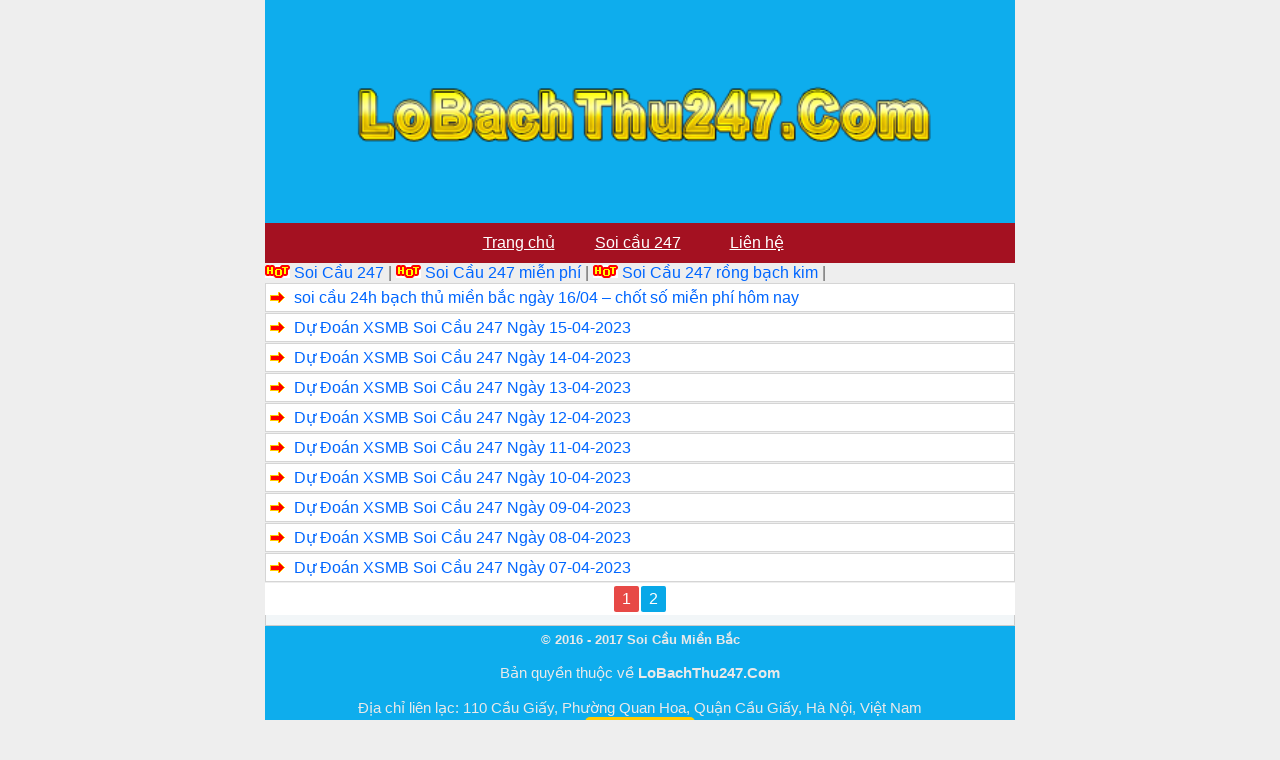

--- FILE ---
content_type: text/html; charset=UTF-8
request_url: https://lobachthu247.com/tag/dan-de-10-so-bat-bai
body_size: 10967
content:
<!DOCTYPE html>
<html lang="vi">
<head>
	<meta charset="UTF-8" />
	<meta name="google-site-verification" content="VOQvh1FkLQmgHoKgF7VCU6Ub1EsYzWEJ_1N620e_eF0" />

	<meta name="google-site-verification" content="koqApNozQS_S9Dqm6scgmQfn9CATnBPH6zba4YuFb4w" />
	<link rel="alternate" href="https://lobachthu247.com/" hreflang="x-default"/>
<meta name="keywords" content="soi cau, soi cau 88 ,lo nuoi , lo nuoi khung , lo bach thu nuoi khung ,soi cau mb, soi cau bach thu, soi cau mien bac, rong bach kim, soi cau lo de, soi cau rong bach kim, soi cau 88, soi cau vip, soi lo de, soi cau chinh xac, soi cau 247, soi cau dac biet, soi cau hom nay, du doan cau lo, xsmb" /> 
<meta property="og:image" content="https://lobachthu247.com/wp-content/uploads/2021/10/d-e1635482591614.jpg " />
<meta name="viewport" content="width=device-width,initial-scale=1.0, maximum-scale=1.0, user-scalable=no" />
	

<title>Lưu trữ Dàn đề 10  số  bất bại - Soi cầu 247 Nuôi lô khung rồng bạch kim</title>
<meta name='robots' content='index, follow, max-image-preview:large, max-snippet:-1, max-video-preview:-1' />

	<!-- This site is optimized with the Yoast SEO plugin v25.5 - https://yoast.com/wordpress/plugins/seo/ -->
	<link rel="canonical" href="https://lobachthu247.com/tag/dan-de-10-so-bat-bai" />
	<link rel="next" href="https://lobachthu247.com/tag/dan-de-10-so-bat-bai/page/2" />
	<meta property="og:locale" content="vi_VN" />
	<meta property="og:type" content="article" />
	<meta property="og:title" content="Lưu trữ Dàn đề 10  số  bất bại - Soi cầu 247 Nuôi lô khung rồng bạch kim" />
	<meta property="og:url" content="https://lobachthu247.com/tag/dan-de-10-so-bat-bai" />
	<meta property="og:site_name" content="Soi cầu 247 Nuôi lô khung rồng bạch kim" />
	<meta name="twitter:card" content="summary_large_image" />
	<meta name="twitter:site" content="@halinh6688" />
	<!-- / Yoast SEO plugin. -->


<link rel='dns-prefetch' href='//static.addtoany.com' />
<link rel='dns-prefetch' href='//www.googletagmanager.com' />
<link rel="alternate" type="application/rss+xml" title="Dòng thông tin cho Thẻ Soi cầu 247 Nuôi lô khung rồng bạch kim &raquo; Dàn đề 10  số  bất bại" href="https://lobachthu247.com/tag/dan-de-10-so-bat-bai/feed" />
<style id='wp-img-auto-sizes-contain-inline-css' type='text/css'>
img:is([sizes=auto i],[sizes^="auto," i]){contain-intrinsic-size:3000px 1500px}
/*# sourceURL=wp-img-auto-sizes-contain-inline-css */
</style>
<style id='wp-emoji-styles-inline-css' type='text/css'>

	img.wp-smiley, img.emoji {
		display: inline !important;
		border: none !important;
		box-shadow: none !important;
		height: 1em !important;
		width: 1em !important;
		margin: 0 0.07em !important;
		vertical-align: -0.1em !important;
		background: none !important;
		padding: 0 !important;
	}
/*# sourceURL=wp-emoji-styles-inline-css */
</style>
<style id='wp-block-library-inline-css' type='text/css'>
:root{--wp-block-synced-color:#7a00df;--wp-block-synced-color--rgb:122,0,223;--wp-bound-block-color:var(--wp-block-synced-color);--wp-editor-canvas-background:#ddd;--wp-admin-theme-color:#007cba;--wp-admin-theme-color--rgb:0,124,186;--wp-admin-theme-color-darker-10:#006ba1;--wp-admin-theme-color-darker-10--rgb:0,107,160.5;--wp-admin-theme-color-darker-20:#005a87;--wp-admin-theme-color-darker-20--rgb:0,90,135;--wp-admin-border-width-focus:2px}@media (min-resolution:192dpi){:root{--wp-admin-border-width-focus:1.5px}}.wp-element-button{cursor:pointer}:root .has-very-light-gray-background-color{background-color:#eee}:root .has-very-dark-gray-background-color{background-color:#313131}:root .has-very-light-gray-color{color:#eee}:root .has-very-dark-gray-color{color:#313131}:root .has-vivid-green-cyan-to-vivid-cyan-blue-gradient-background{background:linear-gradient(135deg,#00d084,#0693e3)}:root .has-purple-crush-gradient-background{background:linear-gradient(135deg,#34e2e4,#4721fb 50%,#ab1dfe)}:root .has-hazy-dawn-gradient-background{background:linear-gradient(135deg,#faaca8,#dad0ec)}:root .has-subdued-olive-gradient-background{background:linear-gradient(135deg,#fafae1,#67a671)}:root .has-atomic-cream-gradient-background{background:linear-gradient(135deg,#fdd79a,#004a59)}:root .has-nightshade-gradient-background{background:linear-gradient(135deg,#330968,#31cdcf)}:root .has-midnight-gradient-background{background:linear-gradient(135deg,#020381,#2874fc)}:root{--wp--preset--font-size--normal:16px;--wp--preset--font-size--huge:42px}.has-regular-font-size{font-size:1em}.has-larger-font-size{font-size:2.625em}.has-normal-font-size{font-size:var(--wp--preset--font-size--normal)}.has-huge-font-size{font-size:var(--wp--preset--font-size--huge)}.has-text-align-center{text-align:center}.has-text-align-left{text-align:left}.has-text-align-right{text-align:right}.has-fit-text{white-space:nowrap!important}#end-resizable-editor-section{display:none}.aligncenter{clear:both}.items-justified-left{justify-content:flex-start}.items-justified-center{justify-content:center}.items-justified-right{justify-content:flex-end}.items-justified-space-between{justify-content:space-between}.screen-reader-text{border:0;clip-path:inset(50%);height:1px;margin:-1px;overflow:hidden;padding:0;position:absolute;width:1px;word-wrap:normal!important}.screen-reader-text:focus{background-color:#ddd;clip-path:none;color:#444;display:block;font-size:1em;height:auto;left:5px;line-height:normal;padding:15px 23px 14px;text-decoration:none;top:5px;width:auto;z-index:100000}html :where(.has-border-color){border-style:solid}html :where([style*=border-top-color]){border-top-style:solid}html :where([style*=border-right-color]){border-right-style:solid}html :where([style*=border-bottom-color]){border-bottom-style:solid}html :where([style*=border-left-color]){border-left-style:solid}html :where([style*=border-width]){border-style:solid}html :where([style*=border-top-width]){border-top-style:solid}html :where([style*=border-right-width]){border-right-style:solid}html :where([style*=border-bottom-width]){border-bottom-style:solid}html :where([style*=border-left-width]){border-left-style:solid}html :where(img[class*=wp-image-]){height:auto;max-width:100%}:where(figure){margin:0 0 1em}html :where(.is-position-sticky){--wp-admin--admin-bar--position-offset:var(--wp-admin--admin-bar--height,0px)}@media screen and (max-width:600px){html :where(.is-position-sticky){--wp-admin--admin-bar--position-offset:0px}}

/*# sourceURL=wp-block-library-inline-css */
</style><style id='global-styles-inline-css' type='text/css'>
:root{--wp--preset--aspect-ratio--square: 1;--wp--preset--aspect-ratio--4-3: 4/3;--wp--preset--aspect-ratio--3-4: 3/4;--wp--preset--aspect-ratio--3-2: 3/2;--wp--preset--aspect-ratio--2-3: 2/3;--wp--preset--aspect-ratio--16-9: 16/9;--wp--preset--aspect-ratio--9-16: 9/16;--wp--preset--color--black: #000000;--wp--preset--color--cyan-bluish-gray: #abb8c3;--wp--preset--color--white: #ffffff;--wp--preset--color--pale-pink: #f78da7;--wp--preset--color--vivid-red: #cf2e2e;--wp--preset--color--luminous-vivid-orange: #ff6900;--wp--preset--color--luminous-vivid-amber: #fcb900;--wp--preset--color--light-green-cyan: #7bdcb5;--wp--preset--color--vivid-green-cyan: #00d084;--wp--preset--color--pale-cyan-blue: #8ed1fc;--wp--preset--color--vivid-cyan-blue: #0693e3;--wp--preset--color--vivid-purple: #9b51e0;--wp--preset--gradient--vivid-cyan-blue-to-vivid-purple: linear-gradient(135deg,rgb(6,147,227) 0%,rgb(155,81,224) 100%);--wp--preset--gradient--light-green-cyan-to-vivid-green-cyan: linear-gradient(135deg,rgb(122,220,180) 0%,rgb(0,208,130) 100%);--wp--preset--gradient--luminous-vivid-amber-to-luminous-vivid-orange: linear-gradient(135deg,rgb(252,185,0) 0%,rgb(255,105,0) 100%);--wp--preset--gradient--luminous-vivid-orange-to-vivid-red: linear-gradient(135deg,rgb(255,105,0) 0%,rgb(207,46,46) 100%);--wp--preset--gradient--very-light-gray-to-cyan-bluish-gray: linear-gradient(135deg,rgb(238,238,238) 0%,rgb(169,184,195) 100%);--wp--preset--gradient--cool-to-warm-spectrum: linear-gradient(135deg,rgb(74,234,220) 0%,rgb(151,120,209) 20%,rgb(207,42,186) 40%,rgb(238,44,130) 60%,rgb(251,105,98) 80%,rgb(254,248,76) 100%);--wp--preset--gradient--blush-light-purple: linear-gradient(135deg,rgb(255,206,236) 0%,rgb(152,150,240) 100%);--wp--preset--gradient--blush-bordeaux: linear-gradient(135deg,rgb(254,205,165) 0%,rgb(254,45,45) 50%,rgb(107,0,62) 100%);--wp--preset--gradient--luminous-dusk: linear-gradient(135deg,rgb(255,203,112) 0%,rgb(199,81,192) 50%,rgb(65,88,208) 100%);--wp--preset--gradient--pale-ocean: linear-gradient(135deg,rgb(255,245,203) 0%,rgb(182,227,212) 50%,rgb(51,167,181) 100%);--wp--preset--gradient--electric-grass: linear-gradient(135deg,rgb(202,248,128) 0%,rgb(113,206,126) 100%);--wp--preset--gradient--midnight: linear-gradient(135deg,rgb(2,3,129) 0%,rgb(40,116,252) 100%);--wp--preset--font-size--small: 13px;--wp--preset--font-size--medium: 20px;--wp--preset--font-size--large: 36px;--wp--preset--font-size--x-large: 42px;--wp--preset--spacing--20: 0.44rem;--wp--preset--spacing--30: 0.67rem;--wp--preset--spacing--40: 1rem;--wp--preset--spacing--50: 1.5rem;--wp--preset--spacing--60: 2.25rem;--wp--preset--spacing--70: 3.38rem;--wp--preset--spacing--80: 5.06rem;--wp--preset--shadow--natural: 6px 6px 9px rgba(0, 0, 0, 0.2);--wp--preset--shadow--deep: 12px 12px 50px rgba(0, 0, 0, 0.4);--wp--preset--shadow--sharp: 6px 6px 0px rgba(0, 0, 0, 0.2);--wp--preset--shadow--outlined: 6px 6px 0px -3px rgb(255, 255, 255), 6px 6px rgb(0, 0, 0);--wp--preset--shadow--crisp: 6px 6px 0px rgb(0, 0, 0);}:where(.is-layout-flex){gap: 0.5em;}:where(.is-layout-grid){gap: 0.5em;}body .is-layout-flex{display: flex;}.is-layout-flex{flex-wrap: wrap;align-items: center;}.is-layout-flex > :is(*, div){margin: 0;}body .is-layout-grid{display: grid;}.is-layout-grid > :is(*, div){margin: 0;}:where(.wp-block-columns.is-layout-flex){gap: 2em;}:where(.wp-block-columns.is-layout-grid){gap: 2em;}:where(.wp-block-post-template.is-layout-flex){gap: 1.25em;}:where(.wp-block-post-template.is-layout-grid){gap: 1.25em;}.has-black-color{color: var(--wp--preset--color--black) !important;}.has-cyan-bluish-gray-color{color: var(--wp--preset--color--cyan-bluish-gray) !important;}.has-white-color{color: var(--wp--preset--color--white) !important;}.has-pale-pink-color{color: var(--wp--preset--color--pale-pink) !important;}.has-vivid-red-color{color: var(--wp--preset--color--vivid-red) !important;}.has-luminous-vivid-orange-color{color: var(--wp--preset--color--luminous-vivid-orange) !important;}.has-luminous-vivid-amber-color{color: var(--wp--preset--color--luminous-vivid-amber) !important;}.has-light-green-cyan-color{color: var(--wp--preset--color--light-green-cyan) !important;}.has-vivid-green-cyan-color{color: var(--wp--preset--color--vivid-green-cyan) !important;}.has-pale-cyan-blue-color{color: var(--wp--preset--color--pale-cyan-blue) !important;}.has-vivid-cyan-blue-color{color: var(--wp--preset--color--vivid-cyan-blue) !important;}.has-vivid-purple-color{color: var(--wp--preset--color--vivid-purple) !important;}.has-black-background-color{background-color: var(--wp--preset--color--black) !important;}.has-cyan-bluish-gray-background-color{background-color: var(--wp--preset--color--cyan-bluish-gray) !important;}.has-white-background-color{background-color: var(--wp--preset--color--white) !important;}.has-pale-pink-background-color{background-color: var(--wp--preset--color--pale-pink) !important;}.has-vivid-red-background-color{background-color: var(--wp--preset--color--vivid-red) !important;}.has-luminous-vivid-orange-background-color{background-color: var(--wp--preset--color--luminous-vivid-orange) !important;}.has-luminous-vivid-amber-background-color{background-color: var(--wp--preset--color--luminous-vivid-amber) !important;}.has-light-green-cyan-background-color{background-color: var(--wp--preset--color--light-green-cyan) !important;}.has-vivid-green-cyan-background-color{background-color: var(--wp--preset--color--vivid-green-cyan) !important;}.has-pale-cyan-blue-background-color{background-color: var(--wp--preset--color--pale-cyan-blue) !important;}.has-vivid-cyan-blue-background-color{background-color: var(--wp--preset--color--vivid-cyan-blue) !important;}.has-vivid-purple-background-color{background-color: var(--wp--preset--color--vivid-purple) !important;}.has-black-border-color{border-color: var(--wp--preset--color--black) !important;}.has-cyan-bluish-gray-border-color{border-color: var(--wp--preset--color--cyan-bluish-gray) !important;}.has-white-border-color{border-color: var(--wp--preset--color--white) !important;}.has-pale-pink-border-color{border-color: var(--wp--preset--color--pale-pink) !important;}.has-vivid-red-border-color{border-color: var(--wp--preset--color--vivid-red) !important;}.has-luminous-vivid-orange-border-color{border-color: var(--wp--preset--color--luminous-vivid-orange) !important;}.has-luminous-vivid-amber-border-color{border-color: var(--wp--preset--color--luminous-vivid-amber) !important;}.has-light-green-cyan-border-color{border-color: var(--wp--preset--color--light-green-cyan) !important;}.has-vivid-green-cyan-border-color{border-color: var(--wp--preset--color--vivid-green-cyan) !important;}.has-pale-cyan-blue-border-color{border-color: var(--wp--preset--color--pale-cyan-blue) !important;}.has-vivid-cyan-blue-border-color{border-color: var(--wp--preset--color--vivid-cyan-blue) !important;}.has-vivid-purple-border-color{border-color: var(--wp--preset--color--vivid-purple) !important;}.has-vivid-cyan-blue-to-vivid-purple-gradient-background{background: var(--wp--preset--gradient--vivid-cyan-blue-to-vivid-purple) !important;}.has-light-green-cyan-to-vivid-green-cyan-gradient-background{background: var(--wp--preset--gradient--light-green-cyan-to-vivid-green-cyan) !important;}.has-luminous-vivid-amber-to-luminous-vivid-orange-gradient-background{background: var(--wp--preset--gradient--luminous-vivid-amber-to-luminous-vivid-orange) !important;}.has-luminous-vivid-orange-to-vivid-red-gradient-background{background: var(--wp--preset--gradient--luminous-vivid-orange-to-vivid-red) !important;}.has-very-light-gray-to-cyan-bluish-gray-gradient-background{background: var(--wp--preset--gradient--very-light-gray-to-cyan-bluish-gray) !important;}.has-cool-to-warm-spectrum-gradient-background{background: var(--wp--preset--gradient--cool-to-warm-spectrum) !important;}.has-blush-light-purple-gradient-background{background: var(--wp--preset--gradient--blush-light-purple) !important;}.has-blush-bordeaux-gradient-background{background: var(--wp--preset--gradient--blush-bordeaux) !important;}.has-luminous-dusk-gradient-background{background: var(--wp--preset--gradient--luminous-dusk) !important;}.has-pale-ocean-gradient-background{background: var(--wp--preset--gradient--pale-ocean) !important;}.has-electric-grass-gradient-background{background: var(--wp--preset--gradient--electric-grass) !important;}.has-midnight-gradient-background{background: var(--wp--preset--gradient--midnight) !important;}.has-small-font-size{font-size: var(--wp--preset--font-size--small) !important;}.has-medium-font-size{font-size: var(--wp--preset--font-size--medium) !important;}.has-large-font-size{font-size: var(--wp--preset--font-size--large) !important;}.has-x-large-font-size{font-size: var(--wp--preset--font-size--x-large) !important;}
/*# sourceURL=global-styles-inline-css */
</style>

<style id='classic-theme-styles-inline-css' type='text/css'>
/*! This file is auto-generated */
.wp-block-button__link{color:#fff;background-color:#32373c;border-radius:9999px;box-shadow:none;text-decoration:none;padding:calc(.667em + 2px) calc(1.333em + 2px);font-size:1.125em}.wp-block-file__button{background:#32373c;color:#fff;text-decoration:none}
/*# sourceURL=/wp-includes/css/classic-themes.min.css */
</style>
<link rel='stylesheet' id='addtoany-css' href='https://lobachthu247.com/wp-content/plugins/add-to-any/addtoany.min.css?ver=1.16' type='text/css' media='all' />
<script type="text/javascript" id="addtoany-core-js-before">
/* <![CDATA[ */
window.a2a_config=window.a2a_config||{};a2a_config.callbacks=[];a2a_config.overlays=[];a2a_config.templates={};a2a_localize = {
	Share: "Share",
	Save: "Save",
	Subscribe: "Subscribe",
	Email: "Email",
	Bookmark: "Bookmark",
	ShowAll: "Show all",
	ShowLess: "Show less",
	FindServices: "Find service(s)",
	FindAnyServiceToAddTo: "Instantly find any service to add to",
	PoweredBy: "Powered by",
	ShareViaEmail: "Share via email",
	SubscribeViaEmail: "Subscribe via email",
	BookmarkInYourBrowser: "Bookmark in your browser",
	BookmarkInstructions: "Press Ctrl+D or \u2318+D to bookmark this page",
	AddToYourFavorites: "Add to your favorites",
	SendFromWebOrProgram: "Send from any email address or email program",
	EmailProgram: "Email program",
	More: "More&#8230;",
	ThanksForSharing: "Thanks for sharing!",
	ThanksForFollowing: "Thanks for following!"
};


//# sourceURL=addtoany-core-js-before
/* ]]> */
</script>
<script type="text/javascript" defer src="https://static.addtoany.com/menu/page.js" id="addtoany-core-js"></script>
<script type="text/javascript" src="https://lobachthu247.com/wp-includes/js/jquery/jquery.min.js?ver=3.7.1" id="jquery-core-js"></script>
<script type="text/javascript" src="https://lobachthu247.com/wp-includes/js/jquery/jquery-migrate.min.js?ver=3.4.1" id="jquery-migrate-js"></script>
<script type="text/javascript" defer src="https://lobachthu247.com/wp-content/plugins/add-to-any/addtoany.min.js?ver=1.1" id="addtoany-jquery-js"></script>

<!-- Đoạn mã Google tag (gtag.js) được thêm bởi Site Kit -->
<!-- Đoạn mã Google Analytics được thêm bởi Site Kit -->
<script type="text/javascript" src="https://www.googletagmanager.com/gtag/js?id=GT-T5NM5CJ" id="google_gtagjs-js" async></script>
<script type="text/javascript" id="google_gtagjs-js-after">
/* <![CDATA[ */
window.dataLayer = window.dataLayer || [];function gtag(){dataLayer.push(arguments);}
gtag("set","linker",{"domains":["lobachthu247.com"]});
gtag("js", new Date());
gtag("set", "developer_id.dZTNiMT", true);
gtag("config", "GT-T5NM5CJ");
//# sourceURL=google_gtagjs-js-after
/* ]]> */
</script>
<link rel="https://api.w.org/" href="https://lobachthu247.com/wp-json/" /><link rel="alternate" title="JSON" type="application/json" href="https://lobachthu247.com/wp-json/wp/v2/tags/93" /><link rel="EditURI" type="application/rsd+xml" title="RSD" href="https://lobachthu247.com/xmlrpc.php?rsd" />
<meta name="generator" content="WordPress 6.9" />
<meta name="generator" content="Site Kit by Google 1.170.0" />

<!-- This site is optimized with the Schema plugin v1.7.9.6 - https://schema.press -->
<script type="application/ld+json">{"@context":"https:\/\/schema.org\/","@type":"CollectionPage","headline":"Dàn đề 10  số  bất bại Tag","description":"","url":"https:\/\/lobachthu247.com\/tag\/cao-thu-soi-cau","sameAs":[],"hasPart":[{"@context":"https:\/\/schema.org\/","@type":"BlogPosting","mainEntityOfPage":{"@type":"WebPage","@id":"https:\/\/lobachthu247.com\/du-doan-xsmb\/soi-cau-24h-bach-thu-mien-bac-ngay-16-04.html"},"url":"https:\/\/lobachthu247.com\/du-doan-xsmb\/soi-cau-24h-bach-thu-mien-bac-ngay-16-04.html","headline":"soi cầu 24h bạch thủ miền bắc ngày 16\/04 - chốt số miễn phí hôm nay","datePublished":"2023-04-15T11:06:42+00:00","dateModified":"2023-04-15T13:35:36+00:00","publisher":{"@type":"Organization","@id":"https:\/\/lobachthu247.com\/#organization","name":"Soi cầu 247 Nuôi lô khung rồng bạch kim","logo":{"@type":"ImageObject","url":"https:\/\/lobachthu247.com\/wp-content\/uploads\/2022\/01\/soi-cau-247-lo-bach-thu.png","width":600,"height":60}},"image":{"@type":"ImageObject","url":"https:\/\/lobachthu247.com\/wp-content\/uploads\/2023\/04\/lo-bach-thu-247-16-04-300x188.jpg","width":696,"height":"367"},"articleSection":"Dự đoán xsmb","keywords":"cao thủ soi cầu, Chốt soi cầu XSMB, Dàn đề 10  số  bất bại, dàn đề 2 số, Dàn de 247, Dàn lô rồng bạch kim, dự đoán, Dự đoán 247, du doan 24h, Dự đoán XSMB, giờ vàng soi cầu, KQXSMB soi cầu, Soi cầu 247, Soi cầu 247 miễn phí, Soi cầu 24h, soi cầu 24h bạch thủ, Soi cầu 24h miễn phí, soi cầu 88, Soi cầu Bạch Kim, soi cầu bạch kim 247, Soi cầu bạch thủ, soi cầu bạch thủ 24h, Soi cầu đề, Soi cầu miền bắc, soi cầu miền bắc 247, soi cầu miền bắc 24h, Soi cầu miễn phí, soi cầu miễn phí 247, soi cầu miễn phí 24h, soi cầu miễn phí 88, soi cầu víp 247, soi cầu víp 24h, Soi cầu XSMB","description":"soi cầu 24h bạch thủ miền bắc miễn phí chính xác hôm nay, thống kê kết quả XSMB  dự đoán thống kê cầu lô đề ngày 16 tháng 04 năm 2023 hôm nay như sau. + bạch thủ lô 74 hôm nay cầu rất đẹp nhưng rất tiếc lại","author":{"@type":"Person","name":"admin","url":"https:\/\/lobachthu247.com\/author\/admin","image":{"@type":"ImageObject","url":"https:\/\/secure.gravatar.com\/avatar\/cb7255633c623da318cb20b9605ea35edf951ba0f637edced67b589dd9fc2d39?s=96&d=mm&r=g","height":96,"width":96},"sameAs":["https:\/\/lobachthu247.com"]}},{"@context":"https:\/\/schema.org\/","@type":"BlogPosting","mainEntityOfPage":{"@type":"WebPage","@id":"https:\/\/lobachthu247.com\/du-doan-xsmb\/du-doan-xsmb-soi-cau-247-ngay-15-04-2023.html"},"url":"https:\/\/lobachthu247.com\/du-doan-xsmb\/du-doan-xsmb-soi-cau-247-ngay-15-04-2023.html","headline":"Dự Đoán XSMB Soi Cầu 247 Ngày 15-04-2023","datePublished":"2023-04-14T11:43:14+00:00","dateModified":"2023-04-14T15:21:50+00:00","publisher":{"@type":"Organization","@id":"https:\/\/lobachthu247.com\/#organization","name":"Soi cầu 247 Nuôi lô khung rồng bạch kim","logo":{"@type":"ImageObject","url":"https:\/\/lobachthu247.com\/wp-content\/uploads\/2022\/01\/soi-cau-247-lo-bach-thu.png","width":600,"height":60}},"image":{"@type":"ImageObject","url":"https:\/\/lobachthu247.com\/wp-content\/uploads\/2023\/04\/lo-bach-thu-247-15-04-300x166.jpg","width":696,"height":"367"},"articleSection":"Dự đoán xsmb","keywords":"cao thủ soi cầu, Chốt soi cầu XSMB, Dàn đề 10  số  bất bại, dàn đề 2 số, Dàn de 247, Dàn lô rồng bạch kim, dự đoán, Dự đoán 247, du doan 24h, Dự đoán XSMB, giờ vàng soi cầu, KQXSMB soi cầu, Soi cầu 247, Soi cầu 247 miễn phí, Soi cầu 24h, Soi cầu 24h miễn phí, soi cầu 88, Soi cầu Bạch Kim, soi cầu bạch kim 247, Soi cầu bạch thủ, soi cầu bạch thủ 24h, Soi cầu đề, Soi cầu miền bắc, soi cầu miền bắc 247, soi cầu miền bắc 24h, Soi cầu miễn phí, soi cầu miễn phí 247, soi cầu miễn phí 24h, soi cầu miễn phí 88, soi cầu víp 247, soi cầu víp 24h, Soi cầu XSMB","description":"soi cầu 247 ngày 15-04-2023 miễn phí dự đoán cầu lô đề hôm nay. thống kê kết quả xsmb Ngày 15 tháng 04 năm 2023 miễn phí hôm nay. Chào mừng tất cả anh em đã quay trở lại bài viết của trang lobachthu247.com cùng với các cao thủ","author":{"@type":"Person","name":"admin","url":"https:\/\/lobachthu247.com\/author\/admin","image":{"@type":"ImageObject","url":"https:\/\/secure.gravatar.com\/avatar\/cb7255633c623da318cb20b9605ea35edf951ba0f637edced67b589dd9fc2d39?s=96&d=mm&r=g","height":96,"width":96},"sameAs":["https:\/\/lobachthu247.com"]}},{"@context":"https:\/\/schema.org\/","@type":"BlogPosting","mainEntityOfPage":{"@type":"WebPage","@id":"https:\/\/lobachthu247.com\/du-doan-xsmb\/du-doan-xsmb-soi-cau-247-ngay-14-04-2023.html"},"url":"https:\/\/lobachthu247.com\/du-doan-xsmb\/du-doan-xsmb-soi-cau-247-ngay-14-04-2023.html","headline":"Dự Đoán XSMB Soi Cầu 247 Ngày 14-04-2023","datePublished":"2023-04-13T12:05:26+00:00","dateModified":"2023-04-14T12:11:55+00:00","publisher":{"@type":"Organization","@id":"https:\/\/lobachthu247.com\/#organization","name":"Soi cầu 247 Nuôi lô khung rồng bạch kim","logo":{"@type":"ImageObject","url":"https:\/\/lobachthu247.com\/wp-content\/uploads\/2022\/01\/soi-cau-247-lo-bach-thu.png","width":600,"height":60}},"image":{"@type":"ImageObject","url":"https:\/\/lobachthu247.com\/wp-content\/uploads\/2023\/04\/lo-bach-thu-247-14-04-300x160.jpg","width":696,"height":"329"},"articleSection":"Dự đoán xsmb","keywords":"cao thủ soi cầu, Chốt soi cầu XSMB, Dàn đề 10  số  bất bại, dàn đề 2 số, Dàn de 247, Dàn lô rồng bạch kim, dự đoán, Dự đoán 247, du doan 24h, Dự đoán XSMB, giờ vàng soi cầu, KQXSMB soi cầu, Soi cầu 247, Soi cầu 247 miễn phí, Soi cầu 24h, Soi cầu 24h miễn phí, soi cầu 88, Soi cầu Bạch Kim, soi cầu bạch kim 247, Soi cầu bạch thủ, soi cầu bạch thủ 24h, Soi cầu đề, Soi cầu miền bắc, soi cầu miền bắc 247, soi cầu miền bắc 24h, Soi cầu miễn phí, soi cầu miễn phí 247, soi cầu miễn phí 24h, soi cầu miễn phí 88, soi cầu víp 247, soi cầu víp 24h, Soi cầu XSMB","description":"soi cầu 247 ngày 14-04-2023 miễn phí dự đoán cầu lô đề hôm nay. thống kê kết quả xsmb Ngày 14 tháng 04 năm 2023 miễn phí hôm nay. Chào mừng tất cả anh em đã quay trở lại bài viết của trang lobachthu247.com cùng với các cao thủ","author":{"@type":"Person","name":"admin","url":"https:\/\/lobachthu247.com\/author\/admin","image":{"@type":"ImageObject","url":"https:\/\/secure.gravatar.com\/avatar\/cb7255633c623da318cb20b9605ea35edf951ba0f637edced67b589dd9fc2d39?s=96&d=mm&r=g","height":96,"width":96},"sameAs":["https:\/\/lobachthu247.com"]}},{"@context":"https:\/\/schema.org\/","@type":"BlogPosting","mainEntityOfPage":{"@type":"WebPage","@id":"https:\/\/lobachthu247.com\/du-doan-xsmb\/du-doan-xsmb-soi-cau-247-ngay-13-04-2023.html"},"url":"https:\/\/lobachthu247.com\/du-doan-xsmb\/du-doan-xsmb-soi-cau-247-ngay-13-04-2023.html","headline":"Dự Đoán XSMB Soi Cầu 247 Ngày 13-04-2023","datePublished":"2023-04-12T12:39:43+00:00","dateModified":"2023-04-12T12:49:31+00:00","publisher":{"@type":"Organization","@id":"https:\/\/lobachthu247.com\/#organization","name":"Soi cầu 247 Nuôi lô khung rồng bạch kim","logo":{"@type":"ImageObject","url":"https:\/\/lobachthu247.com\/wp-content\/uploads\/2022\/01\/soi-cau-247-lo-bach-thu.png","width":600,"height":60}},"image":{"@type":"ImageObject","url":"https:\/\/lobachthu247.com\/wp-content\/uploads\/2023\/04\/lo-bach-thu-247-13-04-300x200.jpg","width":696,"height":"343"},"articleSection":"Dự đoán xsmb","keywords":"cao thủ soi cầu, Chốt soi cầu XSMB, Dàn đề 10  số  bất bại, dàn đề 2 số, Dàn de 247, Dàn lô rồng bạch kim, dự đoán, Dự đoán 247, du doan 24h, Dự đoán XSMB, giờ vàng soi cầu, KQXSMB soi cầu, Soi cầu 247, Soi cầu 247 miễn phí, Soi cầu 24h, Soi cầu 24h miễn phí, soi cầu 88, Soi cầu Bạch Kim, soi cầu bạch kim 247, Soi cầu bạch thủ, soi cầu bạch thủ 24h, Soi cầu đề, Soi cầu miền bắc, soi cầu miền bắc 247, soi cầu miền bắc 24h, Soi cầu miễn phí, soi cầu miễn phí 247, soi cầu miễn phí 24h, soi cầu miễn phí 88, soi cầu víp 247, soi cầu víp 24h, Soi cầu XSMB","description":"soi cầu 247 ngày 13-04-2023 miễn phí dự đoán cầu lô đề hôm nay. Hệ thống soi cầu 247 lại tiếp tục gửi tới tất cả các bạn tham khảo. Cầu lô bạch thủ khung cùng các dàn đề miễn phí chính xác nhất, ngoài ra chúng tôi cũng chia","author":{"@type":"Person","name":"admin","url":"https:\/\/lobachthu247.com\/author\/admin","image":{"@type":"ImageObject","url":"https:\/\/secure.gravatar.com\/avatar\/cb7255633c623da318cb20b9605ea35edf951ba0f637edced67b589dd9fc2d39?s=96&d=mm&r=g","height":96,"width":96},"sameAs":["https:\/\/lobachthu247.com"]}},{"@context":"https:\/\/schema.org\/","@type":"BlogPosting","mainEntityOfPage":{"@type":"WebPage","@id":"https:\/\/lobachthu247.com\/du-doan-xsmb\/du-doan-xsmb-soi-cau-247-ngay-12-04-2023.html"},"url":"https:\/\/lobachthu247.com\/du-doan-xsmb\/du-doan-xsmb-soi-cau-247-ngay-12-04-2023.html","headline":"Dự Đoán XSMB Soi Cầu 247 Ngày 12-04-2023","datePublished":"2023-04-11T12:07:22+00:00","dateModified":"2023-04-11T14:16:32+00:00","publisher":{"@type":"Organization","@id":"https:\/\/lobachthu247.com\/#organization","name":"Soi cầu 247 Nuôi lô khung rồng bạch kim","logo":{"@type":"ImageObject","url":"https:\/\/lobachthu247.com\/wp-content\/uploads\/2022\/01\/soi-cau-247-lo-bach-thu.png","width":600,"height":60}},"image":{"@type":"ImageObject","url":"https:\/\/lobachthu247.com\/wp-content\/uploads\/2023\/04\/lo-bach-thu-247-12-04-217x300.jpg","width":696,"height":"485"},"articleSection":"Dự đoán xsmb","keywords":"cao thủ soi cầu, Chốt soi cầu XSMB, Dàn đề 10  số  bất bại, dàn đề 2 số, Dàn de 247, Dàn lô rồng bạch kim, dự đoán, Dự đoán 247, du doan 24h, Dự đoán XSMB, giờ vàng soi cầu, KQXSMB soi cầu, Soi cầu 247, Soi cầu 247 miễn phí, Soi cầu 24h, Soi cầu 24h miễn phí, soi cầu 88, Soi cầu Bạch Kim, soi cầu bạch kim 247, Soi cầu bạch thủ, soi cầu bạch thủ 24h, Soi cầu đề, Soi cầu miền bắc, soi cầu miền bắc 247, soi cầu miền bắc 24h, Soi cầu miễn phí, soi cầu miễn phí 247, soi cầu miễn phí 24h, soi cầu miễn phí 88, soi cầu víp 247, soi cầu víp 24h, Soi cầu XSMB","description":"soi cầu 247 ngày 12-04-2023 miễn phí dự đoán cầu lô đề hôm nay. Hệ thống soi cầu 247 lại tiếp tục gửi tới tất cả các bạn tham khảo. Cầu lô bạch thủ khung cùng các dàn đề miễn phí chính xác nhất, ngoài ra chúng tôi cũng chia","author":{"@type":"Person","name":"admin","url":"https:\/\/lobachthu247.com\/author\/admin","image":{"@type":"ImageObject","url":"https:\/\/secure.gravatar.com\/avatar\/cb7255633c623da318cb20b9605ea35edf951ba0f637edced67b589dd9fc2d39?s=96&d=mm&r=g","height":96,"width":96},"sameAs":["https:\/\/lobachthu247.com"]}},{"@context":"https:\/\/schema.org\/","@type":"BlogPosting","mainEntityOfPage":{"@type":"WebPage","@id":"https:\/\/lobachthu247.com\/du-doan-xsmb\/du-doan-xsmb-soi-cau-247-ngay-11-04-2023.html"},"url":"https:\/\/lobachthu247.com\/du-doan-xsmb\/du-doan-xsmb-soi-cau-247-ngay-11-04-2023.html","headline":"Dự Đoán XSMB Soi Cầu 247 Ngày 11-04-2023","datePublished":"2023-04-10T11:08:32+00:00","dateModified":"2023-04-10T13:18:50+00:00","publisher":{"@type":"Organization","@id":"https:\/\/lobachthu247.com\/#organization","name":"Soi cầu 247 Nuôi lô khung rồng bạch kim","logo":{"@type":"ImageObject","url":"https:\/\/lobachthu247.com\/wp-content\/uploads\/2022\/01\/soi-cau-247-lo-bach-thu.png","width":600,"height":60}},"image":{"@type":"ImageObject","url":"https:\/\/lobachthu247.com\/wp-content\/uploads\/2023\/04\/lo-bach-thu-247-ngay-11-04-300x225.jpg","width":696,"height":"310"},"articleSection":"Dự đoán xsmb","keywords":"cao thủ soi cầu, Chốt soi cầu XSMB, Dàn đề 10  số  bất bại, dàn đề 2 số, Dàn de 247, Dàn lô rồng bạch kim, dự đoán, Dự đoán 247, du doan 24h, Dự đoán XSMB, giờ vàng soi cầu, KQXSMB soi cầu, Soi cầu 247, Soi cầu 247 miễn phí, Soi cầu 24h, Soi cầu 24h miễn phí, soi cầu 88, Soi cầu Bạch Kim, soi cầu bạch kim 247, Soi cầu bạch thủ, soi cầu bạch thủ 24h, Soi cầu đề, Soi cầu miền bắc, soi cầu miền bắc 247, soi cầu miền bắc 24h, Soi cầu miễn phí, soi cầu miễn phí 247, soi cầu miễn phí 24h, soi cầu miễn phí 88, soi cầu víp 247, soi cầu víp 24h, Soi cầu XSMB","description":"soi cầu 247 ngày 11-04-2023 miễn phí dự đoán cầu lô đề hôm nay. Trang lobachthu247.Com xin chào tất cả anh chị em tham khảo ngày hôm nay. Chào mừng các bạn đã quay trở lại với bài chia sẻ phân tích dự đoán KQXSMB ngày 11-04-2023. Với các","author":{"@type":"Person","name":"admin","url":"https:\/\/lobachthu247.com\/author\/admin","image":{"@type":"ImageObject","url":"https:\/\/secure.gravatar.com\/avatar\/cb7255633c623da318cb20b9605ea35edf951ba0f637edced67b589dd9fc2d39?s=96&d=mm&r=g","height":96,"width":96},"sameAs":["https:\/\/lobachthu247.com"]}},{"@context":"https:\/\/schema.org\/","@type":"BlogPosting","mainEntityOfPage":{"@type":"WebPage","@id":"https:\/\/lobachthu247.com\/du-doan-xsmb\/du-doan-xsmb-soi-cau-247-ngay-10-04-2023.html"},"url":"https:\/\/lobachthu247.com\/du-doan-xsmb\/du-doan-xsmb-soi-cau-247-ngay-10-04-2023.html","headline":"Dự Đoán XSMB Soi Cầu 247 Ngày 10-04-2023","datePublished":"2023-04-09T11:48:07+00:00","dateModified":"2023-04-09T13:09:34+00:00","publisher":{"@type":"Organization","@id":"https:\/\/lobachthu247.com\/#organization","name":"Soi cầu 247 Nuôi lô khung rồng bạch kim","logo":{"@type":"ImageObject","url":"https:\/\/lobachthu247.com\/wp-content\/uploads\/2022\/01\/soi-cau-247-lo-bach-thu.png","width":600,"height":60}},"image":{"@type":"ImageObject","url":"https:\/\/lobachthu247.com\/wp-content\/uploads\/2023\/04\/lo-bach-thu-247-10-04-251x300.jpg","width":696,"height":"425"},"articleSection":"Dự đoán xsmb","keywords":"cao thủ soi cầu, Chốt soi cầu XSMB, Dàn đề 10  số  bất bại, dàn đề 2 số, Dàn de 247, Dàn lô rồng bạch kim, dự đoán, Dự đoán 247, du doan 24h, Dự đoán XSMB, giờ vàng soi cầu, KQXSMB soi cầu, Soi cầu 247, Soi cầu 247 miễn phí, Soi cầu 24h, Soi cầu 24h miễn phí, soi cầu 88, Soi cầu Bạch Kim, soi cầu bạch kim 247, Soi cầu bạch thủ, soi cầu bạch thủ 24h, Soi cầu đề, Soi cầu miền bắc, soi cầu miền bắc 247, soi cầu miền bắc 24h, Soi cầu miễn phí, soi cầu miễn phí 247, soi cầu miễn phí 24h, soi cầu miễn phí 88, soi cầu víp 247, soi cầu víp 24h, Soi cầu XSMB","description":"soi cầu 247 ngày 10-04-2023 miễn phí dự đoán cầu lô đề hôm nay. Hệ thống soi cầu 247 lại tiếp tục gửi tới tất cả các bạn tham khảo. Cầu lô bạch thủ khung cùng các dàn đề miễn phí chính xác nhất, ngoài ra chúng tôi cũng chia","author":{"@type":"Person","name":"admin","url":"https:\/\/lobachthu247.com\/author\/admin","image":{"@type":"ImageObject","url":"https:\/\/secure.gravatar.com\/avatar\/cb7255633c623da318cb20b9605ea35edf951ba0f637edced67b589dd9fc2d39?s=96&d=mm&r=g","height":96,"width":96},"sameAs":["https:\/\/lobachthu247.com"]}},{"@context":"https:\/\/schema.org\/","@type":"BlogPosting","mainEntityOfPage":{"@type":"WebPage","@id":"https:\/\/lobachthu247.com\/du-doan-xsmb\/du-doan-xsmb-soi-cau-247-ngay-09-04-2023.html"},"url":"https:\/\/lobachthu247.com\/du-doan-xsmb\/du-doan-xsmb-soi-cau-247-ngay-09-04-2023.html","headline":"Dự Đoán XSMB Soi Cầu 247 Ngày 09-04-2023","datePublished":"2023-04-08T11:11:21+00:00","dateModified":"2023-04-08T12:46:59+00:00","publisher":{"@type":"Organization","@id":"https:\/\/lobachthu247.com\/#organization","name":"Soi cầu 247 Nuôi lô khung rồng bạch kim","logo":{"@type":"ImageObject","url":"https:\/\/lobachthu247.com\/wp-content\/uploads\/2022\/01\/soi-cau-247-lo-bach-thu.png","width":600,"height":60}},"image":{"@type":"ImageObject","url":"https:\/\/lobachthu247.com\/wp-content\/uploads\/2023\/04\/lo-bach-thu-247-09-04-300x157.jpg","width":696,"height":"275"},"articleSection":"Dự đoán xsmb","keywords":"cao thủ soi cầu, Chốt soi cầu XSMB, Dàn đề 10  số  bất bại, dàn đề 2 số, Dàn de 247, Dàn lô rồng bạch kim, dự đoán, Dự đoán 247, du doan 24h, Dự đoán XSMB, giờ vàng soi cầu, KQXSMB soi cầu, Soi cầu 247, Soi cầu 247 miễn phí, Soi cầu 24h, Soi cầu 24h miễn phí, soi cầu 88, Soi cầu Bạch Kim, soi cầu bạch kim 247, Soi cầu bạch thủ, soi cầu bạch thủ 24h, Soi cầu đề, Soi cầu miền bắc, soi cầu miền bắc 247, soi cầu miền bắc 24h, Soi cầu miễn phí, soi cầu miễn phí 247, soi cầu miễn phí 24h, soi cầu miễn phí 88, soi cầu víp 247, soi cầu víp 24h, Soi cầu XSMB","description":"soi cầu 247 ngày 09-04-2023 miễn phí dự đoán cầu lô đề hôm nay. Hệ thống soi cầu 247 lại tiếp tục gửi tới tất cả các bạn tham khảo. Cầu lô bạch thủ khung cùng các dàn đề miễn phí chính xác nhất, ngoài ra chúng tôi cũng chia","author":{"@type":"Person","name":"admin","url":"https:\/\/lobachthu247.com\/author\/admin","image":{"@type":"ImageObject","url":"https:\/\/secure.gravatar.com\/avatar\/cb7255633c623da318cb20b9605ea35edf951ba0f637edced67b589dd9fc2d39?s=96&d=mm&r=g","height":96,"width":96},"sameAs":["https:\/\/lobachthu247.com"]}},{"@context":"https:\/\/schema.org\/","@type":"BlogPosting","mainEntityOfPage":{"@type":"WebPage","@id":"https:\/\/lobachthu247.com\/du-doan-xsmb\/soi-cau-247-ngay-08-04-2023.html"},"url":"https:\/\/lobachthu247.com\/du-doan-xsmb\/soi-cau-247-ngay-08-04-2023.html","headline":"Dự Đoán XSMB Soi Cầu 247 Ngày 08-04-2023","datePublished":"2023-04-07T11:04:41+00:00","dateModified":"2023-04-07T12:29:35+00:00","publisher":{"@type":"Organization","@id":"https:\/\/lobachthu247.com\/#organization","name":"Soi cầu 247 Nuôi lô khung rồng bạch kim","logo":{"@type":"ImageObject","url":"https:\/\/lobachthu247.com\/wp-content\/uploads\/2022\/01\/soi-cau-247-lo-bach-thu.png","width":600,"height":60}},"image":{"@type":"ImageObject","url":"https:\/\/lobachthu247.com\/wp-content\/uploads\/2023\/04\/lo-bach-thu-247-com-2-300x180.jpg","width":696,"height":"294"},"articleSection":"Dự đoán xsmb","keywords":"cao thủ soi cầu, Chốt soi cầu XSMB, Dàn đề 10  số  bất bại, dàn đề 2 số, Dàn de 247, Dàn lô rồng bạch kim, dự đoán, Dự đoán 247, du doan 24h, Dự đoán XSMB, giờ vàng soi cầu, KQXSMB soi cầu, Soi cầu 247, Soi cầu 247 miễn phí, Soi cầu 24h, Soi cầu 24h miễn phí, soi cầu 88, Soi cầu Bạch Kim, soi cầu bạch kim 247, Soi cầu bạch thủ, soi cầu bạch thủ 24h, Soi cầu đề, Soi cầu miền bắc, soi cầu miền bắc 247, soi cầu miền bắc 24h, Soi cầu miễn phí, soi cầu miễn phí 247, soi cầu miễn phí 24h, soi cầu miễn phí 88, soi cầu víp 247, soi cầu víp 24h, Soi cầu XSMB","description":"soi cầu 247 ngày 08-04-2023 miễn phí dự đoán cầu lô đề hôm nay. Hệ thống soi cầu 247 lại tiếp tục gửi tới tất cả các bạn tham khảo. Cầu lô bạch thủ khung cùng các dàn đề miễn phí chính xác nhất, ngoài ra chúng tôi cũng chia","author":{"@type":"Person","name":"admin","url":"https:\/\/lobachthu247.com\/author\/admin","image":{"@type":"ImageObject","url":"https:\/\/secure.gravatar.com\/avatar\/cb7255633c623da318cb20b9605ea35edf951ba0f637edced67b589dd9fc2d39?s=96&d=mm&r=g","height":96,"width":96},"sameAs":["https:\/\/lobachthu247.com"]}},{"@context":"https:\/\/schema.org\/","@type":"BlogPosting","mainEntityOfPage":{"@type":"WebPage","@id":"https:\/\/lobachthu247.com\/du-doan-xsmb\/soi-cau-247-ngay-07-04-2023.html"},"url":"https:\/\/lobachthu247.com\/du-doan-xsmb\/soi-cau-247-ngay-07-04-2023.html","headline":"Dự Đoán XSMB Soi Cầu 247 Ngày 07-04-2023","datePublished":"2023-04-06T11:07:59+00:00","dateModified":"2023-04-06T12:07:13+00:00","publisher":{"@type":"Organization","@id":"https:\/\/lobachthu247.com\/#organization","name":"Soi cầu 247 Nuôi lô khung rồng bạch kim","logo":{"@type":"ImageObject","url":"https:\/\/lobachthu247.com\/wp-content\/uploads\/2022\/01\/soi-cau-247-lo-bach-thu.png","width":600,"height":60}},"image":{"@type":"ImageObject","url":"https:\/\/lobachthu247.com\/wp-content\/uploads\/2023\/04\/lo-bach-thu-247-com-2-300x180.jpg","width":696,"height":"300"},"articleSection":"Dự đoán xsmb","keywords":"cao thủ soi cầu, Chốt soi cầu XSMB, Dàn đề 10  số  bất bại, dàn đề 2 số, Dàn de 247, Dàn lô rồng bạch kim, dự đoán, Dự đoán 247, du doan 24h, Dự đoán XSMB, giờ vàng soi cầu, KQXSMB soi cầu, Soi cầu 247, Soi cầu 247 miễn phí, Soi cầu 24h, Soi cầu 24h miễn phí, soi cầu 88, Soi cầu Bạch Kim, soi cầu bạch kim 247, Soi cầu bạch thủ, soi cầu bạch thủ 24h, Soi cầu đề, Soi cầu miền bắc, soi cầu miền bắc 247, soi cầu miền bắc 24h, Soi cầu miễn phí, soi cầu miễn phí 247, soi cầu miễn phí 24h, soi cầu miễn phí 88, soi cầu víp 247, soi cầu víp 24h, Soi cầu XSMB","description":"soi cầu 247 ngày 07-04-2023 miễn phí dự đoán cầu lô đề hôm nay. Hệ thống soi cầu 247 lại tiếp tục gửi tới tất cả các bạn tham khảo. Cầu lô bạch thủ khung cùng các dàn đề miễn phí chính xác nhất, ngoài ra chúng tôi cũng chia","author":{"@type":"Person","name":"admin","url":"https:\/\/lobachthu247.com\/author\/admin","image":{"@type":"ImageObject","url":"https:\/\/secure.gravatar.com\/avatar\/cb7255633c623da318cb20b9605ea35edf951ba0f637edced67b589dd9fc2d39?s=96&d=mm&r=g","height":96,"width":96},"sameAs":["https:\/\/lobachthu247.com"]}}]}</script>


<!-- Thẻ meta Google AdSense được thêm bởi Site Kit -->
<meta name="google-adsense-platform-account" content="ca-host-pub-2644536267352236">
<meta name="google-adsense-platform-domain" content="sitekit.withgoogle.com">
<!-- Kết thúc thẻ meta Google AdSense được thêm bởi Site Kit -->
<link rel="icon" href="https://lobachthu247.com/wp-content/uploads/2021/10/cropped-d-e1635482591614-32x32.jpg" sizes="32x32" />
<link rel="icon" href="https://lobachthu247.com/wp-content/uploads/2021/10/cropped-d-e1635482591614-192x192.jpg" sizes="192x192" />
<link rel="apple-touch-icon" href="https://lobachthu247.com/wp-content/uploads/2021/10/cropped-d-e1635482591614-180x180.jpg" />
<meta name="msapplication-TileImage" content="https://lobachthu247.com/wp-content/uploads/2021/10/cropped-d-e1635482591614-270x270.jpg" />
		<style type="text/css" id="wp-custom-css">
			showslide{
   padding: 2%;
   text-align: left;
 }
#slideshow {
   overflow: hidden;
   height: 24px;
   width: 100%;
   margin: 0 auto;
 }
.slide-wrapper {
   width: 2912px;
   -webkit-animation: slide 14s ease infinite;
 }
.slide {
   float: left;
   height: 510px;
   width: 728px;
 }
@-webkit-keyframes slide {
   20% {margin-left: 0px;}
   30% {margin-left: -728px;}
   50% {margin-left: -728px;}
   60% {margin-left: -1456px;}
   80% {margin-left: -1456px;}
 }
table.blueTable {
  font-family: "Times New Roman", Times, serif;
  border: 1px solid #6711A4;
  background-color: #EEEEEE;
  width: 100%;
  text-align: left;
  border-collapse: collapse;
}
table.blueTable td, table.blueTable th {
  border: 2px solid #AAAAAA;
  padding: 2px 2px;
}
table.blueTable tbody td {
  font-size: 14px;
  color: #000000;
}
table.blueTable tr:nth-child(even) {
  background: #C2F5ED;
}
table.blueTable thead {
  background: #A41121;
  background: -moz-linear-gradient(top, #bb4c58 0%, #ad2837 66%, #A41121 100%);
  background: -webkit-linear-gradient(top, #bb4c58 0%, #ad2837 66%, #A41121 100%);
  background: linear-gradient(to bottom, #bb4c58 0%, #ad2837 66%, #A41121 100%);
  border-bottom: 2px solid #444444;
}
table.blueTable thead th {
  font-size: 13px;
  font-weight: bold;
  color: #FFFFFF;
  border-left: 2px solid #D0E4F5;
}
table.blueTable thead th:first-child {
  border-left: none;
}

table.blueTable tfoot {
  font-size: 13px;
  font-weight: bold;
  color: #FFFFFF;
  background: #A41121;
  background: -moz-linear-gradient(top, #bb4c58 0%, #ad2837 66%, #A41121 100%);
  background: -webkit-linear-gradient(top, #bb4c58 0%, #ad2837 66%, #A41121 100%);
  background: linear-gradient(to bottom, #bb4c58 0%, #ad2837 66%, #A41121 100%);
  border-top: 2px solid #444444;
}
table.blueTable tfoot td {
  font-size: 13px;
}
table.blueTable tfoot .links {
  text-align: right;
}
table.blueTable tfoot .links a{
  display: inline-block;
  background: #2320D4;
  color: #FFFFFF;
  padding: 2px 8px;
  border-radius: 5px;
}
/*==Reset CSS==*/
* {
  margin: 0;
  padding: 0;
}

/*==Style cơ bản cho website==*/
body {
  font-family: sans-serif;
  color: #333;
}

/*==Style cho menu===*/
#menu ul {
  background: #A41121;
  list-style-type: none;
  text-align: center;
}
#menu li {
  color: #f1f1f1;
  display: inline-block;
  width: 120px;
  height: 40px;
  line-height: 40px;
  margin-left: -5px;
}
#menu a {
  text-decoration: none;
  color: #fff;
  display: block;
}
#menu a:hover {
  background: #F1F1F1;
  color: #333;
}
/*==Dropdown Menu==*/
.sub-menu {
  display: none;
  position: absolute;
}
#menu li {
  position: relative;
}
#menu li:hover .sub-menu {
  display: block;
}
.sub-menu li {
  margin-left: 0 !important;
}

/*==Menu cấp 3==*/
.sub-menu > ul {
  display: none !important;
}
div.sticky {
  position: -webkit-sticky;
  position: sticky;
  top: 0;
  background-color: yellow;
  padding: 18px;
  font-size: 16px;
}		</style>
		<link href="https://lobachthu247.com/wp-content/themes/taigame247/style.css" rel="stylesheet" type="text/css" />
	<link href="https://lobachthu247.com/favicon.ico" rel="shortcut icon" />	
    <link href="https://lobachthu247.com/favicon.ico" rel="apple-touch-icon" />	
    <link rel="apple-touch-icon" href="https://lobachthu247.com/wp-content/uploads/2021/01/icon.png" />
	 
	
<meta name="author" content="lobachthu247.com" />
<link href="https://lobachthu247.com/wp-content/themes/taigame247/style.css" rel="stylesheet" type="text/css" />
<meta name="copyright" content="Copyright © 2020 by lobachthu247.com" />
<meta name="abstract" content="lobachthu247.com trang xổ số số 1 Việt Nam" />
<meta name="distribution" content="Global" />
 
<meta http-equiv="refresh" content="1200" />
<meta name="REVISIT-AFTER" content="1 DAYS" />
<meta name="RATING" content="GENERAL" /> 
<div id="fb-root"></div>
<script async defer crossorigin="anonymous" src="https://connect.facebook.net/vi_VN/sdk.js#xfbml=1&version=v9.0&appId=154162245411889&autoLogAppEvents=1" nonce="eke816lA"></script>

	<!-- Global site tag (gtag.js) - Google Analytics -->
<script async src="https://www.googletagmanager.com/gtag/js?id=G-C07RL0FB8N"></script>
<script>
  window.dataLayer = window.dataLayer || [];
  function gtag(){dataLayer.push(arguments);}
  gtag('js', new Date());

  gtag('config', 'G-C07RL0FB8N');
</script>
	
    <script type="application/ld+json">    
{
  "@context": "https://schema.org",
  "@type": "WebSite",
  "url": "https://lobachthu247.com/",
  "potentialAction": {
    "@type": "SearchAction",
    "target": "https://lobachthu247.com/tim-kiem?keyword={search_term_string}",
    "query-input": "required name=search_term_string"
  }
}
 </script>

	
</head><body data-rsssl=1>
	
	
	
	
<div style="text-align: center;"><div class="header">
	
	
		
		<br></br>
	
	<br></br>
	
	<a href="https://lobachthu247.com"><img src="https://lobachthu247.com/wp-content/uploads/2021/10/logo8.png" width="80%" alt="Soi cầu 247 Nuôi lô khung rồng bạch kim"/>
		
		<br></br>
		
  </a><br>
		<br></br>
		
</div>
</div>
	
	<div id="menu">
  <ul>   
	  <li><a href="https://lobachthu247.com/"><u>Trang chủ</u></a></li>

	  <li><a href="https://lobachthu247.com/"><u>Soi cầu 247</u></a></li>
	  <li><a href="https://lobachthu247.com/lien-he"><u>Liên hệ</u></a></li>
	  
	  
  </ul>
</div>
<img class="details-image" src="https://lobachthu247.com/wp-content/uploads/2023/03/lo-bach-thu-247-com1.gif" draggable="false" alt= "lobachthu247"><a href="https://lobachthu247.com/" data-wpel-link="internal" target="_blank"> Soi Cầu 247 </a>|
	<img class="details-image" src="https://lobachthu247.com/wp-content/uploads/2023/03/lo-bach-thu-247-com1.gif" draggable="false" alt= "lobachthu247"><a href="https://lobachthu247.com/" data-wpel-link="internal" target="_blank"> Soi Cầu 247 miễn phí </a>|
		<img class="details-image" src="https://lobachthu247.com/wp-content/uploads/2023/03/lo-bach-thu-247-com1.gif" draggable="false" alt= "lobachthu247"><a href="https://LOBACHTHU247.COM//" data-wpel-link="internal" target="_blank"> Soi Cầu 247 rồng bạch kim </a>|

</div></div>



  
    <div class="list1">
	<img src="https://lobachthu247.com/wp-content/themes/taigame247/icon/item.png" alt="soi cầu 24h bạch thủ miền bắc ngày 16/04 &#8211; chốt số miễn phí hôm nay" /> 
	<a href="https://lobachthu247.com/du-doan-xsmb/soi-cau-24h-bach-thu-mien-bac-ngay-16-04.html" title="soi cầu 24h bạch thủ miền bắc ngày 16/04 &#8211; chốt số miễn phí hôm nay">soi cầu 24h bạch thủ miền bắc ngày 16/04 &#8211; chốt số miễn phí hôm nay</a>
</div><div class="list1">
	<img src="https://lobachthu247.com/wp-content/themes/taigame247/icon/item.png" alt="Dự Đoán XSMB Soi Cầu 247 Ngày 15-04-2023" /> 
	<a href="https://lobachthu247.com/du-doan-xsmb/du-doan-xsmb-soi-cau-247-ngay-15-04-2023.html" title="Dự Đoán XSMB Soi Cầu 247 Ngày 15-04-2023">Dự Đoán XSMB Soi Cầu 247 Ngày 15-04-2023</a>
</div><div class="list1">
	<img src="https://lobachthu247.com/wp-content/themes/taigame247/icon/item.png" alt="Dự Đoán XSMB Soi Cầu 247 Ngày 14-04-2023" /> 
	<a href="https://lobachthu247.com/du-doan-xsmb/du-doan-xsmb-soi-cau-247-ngay-14-04-2023.html" title="Dự Đoán XSMB Soi Cầu 247 Ngày 14-04-2023">Dự Đoán XSMB Soi Cầu 247 Ngày 14-04-2023</a>
</div><div class="list1">
	<img src="https://lobachthu247.com/wp-content/themes/taigame247/icon/item.png" alt="Dự Đoán XSMB Soi Cầu 247 Ngày 13-04-2023" /> 
	<a href="https://lobachthu247.com/du-doan-xsmb/du-doan-xsmb-soi-cau-247-ngay-13-04-2023.html" title="Dự Đoán XSMB Soi Cầu 247 Ngày 13-04-2023">Dự Đoán XSMB Soi Cầu 247 Ngày 13-04-2023</a>
</div><div class="list1">
	<img src="https://lobachthu247.com/wp-content/themes/taigame247/icon/item.png" alt="Dự Đoán XSMB Soi Cầu 247 Ngày 12-04-2023" /> 
	<a href="https://lobachthu247.com/du-doan-xsmb/du-doan-xsmb-soi-cau-247-ngay-12-04-2023.html" title="Dự Đoán XSMB Soi Cầu 247 Ngày 12-04-2023">Dự Đoán XSMB Soi Cầu 247 Ngày 12-04-2023</a>
</div><div class="list1">
	<img src="https://lobachthu247.com/wp-content/themes/taigame247/icon/item.png" alt="Dự Đoán XSMB Soi Cầu 247 Ngày 11-04-2023" /> 
	<a href="https://lobachthu247.com/du-doan-xsmb/du-doan-xsmb-soi-cau-247-ngay-11-04-2023.html" title="Dự Đoán XSMB Soi Cầu 247 Ngày 11-04-2023">Dự Đoán XSMB Soi Cầu 247 Ngày 11-04-2023</a>
</div><div class="list1">
	<img src="https://lobachthu247.com/wp-content/themes/taigame247/icon/item.png" alt="Dự Đoán XSMB Soi Cầu 247 Ngày 10-04-2023" /> 
	<a href="https://lobachthu247.com/du-doan-xsmb/du-doan-xsmb-soi-cau-247-ngay-10-04-2023.html" title="Dự Đoán XSMB Soi Cầu 247 Ngày 10-04-2023">Dự Đoán XSMB Soi Cầu 247 Ngày 10-04-2023</a>
</div><div class="list1">
	<img src="https://lobachthu247.com/wp-content/themes/taigame247/icon/item.png" alt="Dự Đoán XSMB Soi Cầu 247 Ngày 09-04-2023" /> 
	<a href="https://lobachthu247.com/du-doan-xsmb/du-doan-xsmb-soi-cau-247-ngay-09-04-2023.html" title="Dự Đoán XSMB Soi Cầu 247 Ngày 09-04-2023">Dự Đoán XSMB Soi Cầu 247 Ngày 09-04-2023</a>
</div><div class="list1">
	<img src="https://lobachthu247.com/wp-content/themes/taigame247/icon/item.png" alt="Dự Đoán XSMB Soi Cầu 247 Ngày 08-04-2023" /> 
	<a href="https://lobachthu247.com/du-doan-xsmb/soi-cau-247-ngay-08-04-2023.html" title="Dự Đoán XSMB Soi Cầu 247 Ngày 08-04-2023">Dự Đoán XSMB Soi Cầu 247 Ngày 08-04-2023</a>
</div><div class="list1">
	<img src="https://lobachthu247.com/wp-content/themes/taigame247/icon/item.png" alt="Dự Đoán XSMB Soi Cầu 247 Ngày 07-04-2023" /> 
	<a href="https://lobachthu247.com/du-doan-xsmb/soi-cau-247-ngay-07-04-2023.html" title="Dự Đoán XSMB Soi Cầu 247 Ngày 07-04-2023">Dự Đoán XSMB Soi Cầu 247 Ngày 07-04-2023</a>
</div>	
    <div class='topmenu'><span class='currentpage'>1</span><a href='https://lobachthu247.com/tag/dan-de-10-so-bat-bai/page/2'>2</a></div>
	
	

	
	<div class="info">

		
		<p><p></p>

</div><div style="text-align: center;"><div class="footer">
	<h3>© 2016 - 2017 Soi Cầu Miền Bắc</h3>






	
	<br /> Bản quyền thuộc về <b>LoBachThu247.Com</b></br>
	
	<br />Địa chỉ liên lạc: 110 Cầu Giấy, Phường Quan Hoa, Quận Cầu Giấy, Hà Nội, Việt Nam</b></br>



	<div style="text-align: center; width: 100%;">
    <div id="viewer-count" style="
      background: #ffcc00;
      padding: 5px 10px;
      border-radius: 5px;
      font-weight: bold;
      display: inline-block;
      font-family: Arial, sans-serif;
      margin-bottom: 10px;">
      👁️ <span id="count"></span> online
    </div>

    <script>
      // Số ban đầu ngẫu nhiên giữa 200 và 1000
      let count = Math.floor(Math.random() * 301) + 300;

      // Hiển thị giá trị ban đầu
      document.getElementById('count').textContent = count.toLocaleString();

      function updateCount() {
        // Tăng hoặc giảm ngẫu nhiên từ -1 đến +1 để làm cho sự thay đổi chậm hơn
        let change = Math.floor(Math.random() * 3) - 1; // -1, 0, hoặc 1
        count = Math.max(200, Math.min(1000, count + change));
        document.getElementById('count').textContent = count.toLocaleString();
      }

      // Cập nhật mỗi 5 giây
      setInterval(updateCount, 5000);
    </script>

<div style="display: block;"></div>
<script type="speculationrules">
{"prefetch":[{"source":"document","where":{"and":[{"href_matches":"/*"},{"not":{"href_matches":["/wp-*.php","/wp-admin/*","/wp-content/uploads/*","/wp-content/*","/wp-content/plugins/*","/wp-content/themes/taigame247/*","/*\\?(.+)"]}},{"not":{"selector_matches":"a[rel~=\"nofollow\"]"}},{"not":{"selector_matches":".no-prefetch, .no-prefetch a"}}]},"eagerness":"conservative"}]}
</script>
<script id="wp-emoji-settings" type="application/json">
{"baseUrl":"https://s.w.org/images/core/emoji/17.0.2/72x72/","ext":".png","svgUrl":"https://s.w.org/images/core/emoji/17.0.2/svg/","svgExt":".svg","source":{"concatemoji":"https://lobachthu247.com/wp-includes/js/wp-emoji-release.min.js?ver=6.9"}}
</script>
<script type="module">
/* <![CDATA[ */
/*! This file is auto-generated */
const a=JSON.parse(document.getElementById("wp-emoji-settings").textContent),o=(window._wpemojiSettings=a,"wpEmojiSettingsSupports"),s=["flag","emoji"];function i(e){try{var t={supportTests:e,timestamp:(new Date).valueOf()};sessionStorage.setItem(o,JSON.stringify(t))}catch(e){}}function c(e,t,n){e.clearRect(0,0,e.canvas.width,e.canvas.height),e.fillText(t,0,0);t=new Uint32Array(e.getImageData(0,0,e.canvas.width,e.canvas.height).data);e.clearRect(0,0,e.canvas.width,e.canvas.height),e.fillText(n,0,0);const a=new Uint32Array(e.getImageData(0,0,e.canvas.width,e.canvas.height).data);return t.every((e,t)=>e===a[t])}function p(e,t){e.clearRect(0,0,e.canvas.width,e.canvas.height),e.fillText(t,0,0);var n=e.getImageData(16,16,1,1);for(let e=0;e<n.data.length;e++)if(0!==n.data[e])return!1;return!0}function u(e,t,n,a){switch(t){case"flag":return n(e,"\ud83c\udff3\ufe0f\u200d\u26a7\ufe0f","\ud83c\udff3\ufe0f\u200b\u26a7\ufe0f")?!1:!n(e,"\ud83c\udde8\ud83c\uddf6","\ud83c\udde8\u200b\ud83c\uddf6")&&!n(e,"\ud83c\udff4\udb40\udc67\udb40\udc62\udb40\udc65\udb40\udc6e\udb40\udc67\udb40\udc7f","\ud83c\udff4\u200b\udb40\udc67\u200b\udb40\udc62\u200b\udb40\udc65\u200b\udb40\udc6e\u200b\udb40\udc67\u200b\udb40\udc7f");case"emoji":return!a(e,"\ud83e\u1fac8")}return!1}function f(e,t,n,a){let r;const o=(r="undefined"!=typeof WorkerGlobalScope&&self instanceof WorkerGlobalScope?new OffscreenCanvas(300,150):document.createElement("canvas")).getContext("2d",{willReadFrequently:!0}),s=(o.textBaseline="top",o.font="600 32px Arial",{});return e.forEach(e=>{s[e]=t(o,e,n,a)}),s}function r(e){var t=document.createElement("script");t.src=e,t.defer=!0,document.head.appendChild(t)}a.supports={everything:!0,everythingExceptFlag:!0},new Promise(t=>{let n=function(){try{var e=JSON.parse(sessionStorage.getItem(o));if("object"==typeof e&&"number"==typeof e.timestamp&&(new Date).valueOf()<e.timestamp+604800&&"object"==typeof e.supportTests)return e.supportTests}catch(e){}return null}();if(!n){if("undefined"!=typeof Worker&&"undefined"!=typeof OffscreenCanvas&&"undefined"!=typeof URL&&URL.createObjectURL&&"undefined"!=typeof Blob)try{var e="postMessage("+f.toString()+"("+[JSON.stringify(s),u.toString(),c.toString(),p.toString()].join(",")+"));",a=new Blob([e],{type:"text/javascript"});const r=new Worker(URL.createObjectURL(a),{name:"wpTestEmojiSupports"});return void(r.onmessage=e=>{i(n=e.data),r.terminate(),t(n)})}catch(e){}i(n=f(s,u,c,p))}t(n)}).then(e=>{for(const n in e)a.supports[n]=e[n],a.supports.everything=a.supports.everything&&a.supports[n],"flag"!==n&&(a.supports.everythingExceptFlag=a.supports.everythingExceptFlag&&a.supports[n]);var t;a.supports.everythingExceptFlag=a.supports.everythingExceptFlag&&!a.supports.flag,a.supports.everything||((t=a.source||{}).concatemoji?r(t.concatemoji):t.wpemoji&&t.twemoji&&(r(t.twemoji),r(t.wpemoji)))});
//# sourceURL=https://lobachthu247.com/wp-includes/js/wp-emoji-loader.min.js
/* ]]> */
</script>
<script defer src="https://static.cloudflareinsights.com/beacon.min.js/vcd15cbe7772f49c399c6a5babf22c1241717689176015" integrity="sha512-ZpsOmlRQV6y907TI0dKBHq9Md29nnaEIPlkf84rnaERnq6zvWvPUqr2ft8M1aS28oN72PdrCzSjY4U6VaAw1EQ==" data-cf-beacon='{"version":"2024.11.0","token":"65d4e2e8b47f41ac9a5b6c3012538bbc","r":1,"server_timing":{"name":{"cfCacheStatus":true,"cfEdge":true,"cfExtPri":true,"cfL4":true,"cfOrigin":true,"cfSpeedBrain":true},"location_startswith":null}}' crossorigin="anonymous"></script>
</body>
</html> 
